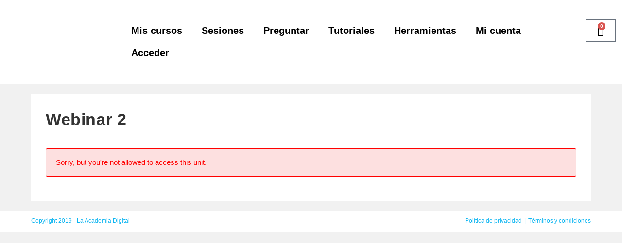

--- FILE ---
content_type: text/css
request_url: https://laacademiadigital.es/wp-content/uploads/elementor/css/post-67547.css?ver=1766738091
body_size: 802
content:
.elementor-67547 .elementor-element.elementor-element-044003e > .elementor-container{max-width:1400px;}.elementor-67547 .elementor-element.elementor-element-044003e{margin-top:30px;margin-bottom:30px;}.elementor-widget-theme-site-logo .widget-image-caption{color:var( --e-global-color-text );font-family:var( --e-global-typography-text-font-family ), Sans-serif;font-weight:var( --e-global-typography-text-font-weight );}.elementor-widget-nav-menu .elementor-nav-menu .elementor-item{font-family:var( --e-global-typography-primary-font-family ), Sans-serif;font-weight:var( --e-global-typography-primary-font-weight );}.elementor-widget-nav-menu .elementor-nav-menu--main .elementor-item{color:var( --e-global-color-text );fill:var( --e-global-color-text );}.elementor-widget-nav-menu .elementor-nav-menu--main .elementor-item:hover,
					.elementor-widget-nav-menu .elementor-nav-menu--main .elementor-item.elementor-item-active,
					.elementor-widget-nav-menu .elementor-nav-menu--main .elementor-item.highlighted,
					.elementor-widget-nav-menu .elementor-nav-menu--main .elementor-item:focus{color:var( --e-global-color-accent );fill:var( --e-global-color-accent );}.elementor-widget-nav-menu .elementor-nav-menu--main:not(.e--pointer-framed) .elementor-item:before,
					.elementor-widget-nav-menu .elementor-nav-menu--main:not(.e--pointer-framed) .elementor-item:after{background-color:var( --e-global-color-accent );}.elementor-widget-nav-menu .e--pointer-framed .elementor-item:before,
					.elementor-widget-nav-menu .e--pointer-framed .elementor-item:after{border-color:var( --e-global-color-accent );}.elementor-widget-nav-menu{--e-nav-menu-divider-color:var( --e-global-color-text );}.elementor-widget-nav-menu .elementor-nav-menu--dropdown .elementor-item, .elementor-widget-nav-menu .elementor-nav-menu--dropdown  .elementor-sub-item{font-family:var( --e-global-typography-accent-font-family ), Sans-serif;font-weight:var( --e-global-typography-accent-font-weight );}.elementor-67547 .elementor-element.elementor-element-4f51751 .elementor-menu-toggle{margin:0 auto;}.elementor-67547 .elementor-element.elementor-element-4f51751 .elementor-nav-menu .elementor-item{font-family:"Open Sans", Sans-serif;font-size:20px;font-weight:600;}.elementor-67547 .elementor-element.elementor-element-4f51751 .elementor-nav-menu--main .elementor-item{color:var( --e-global-color-6a444971 );fill:var( --e-global-color-6a444971 );}.elementor-67547 .elementor-element.elementor-element-4f51751 .elementor-nav-menu--main .elementor-item:hover,
					.elementor-67547 .elementor-element.elementor-element-4f51751 .elementor-nav-menu--main .elementor-item.elementor-item-active,
					.elementor-67547 .elementor-element.elementor-element-4f51751 .elementor-nav-menu--main .elementor-item.highlighted,
					.elementor-67547 .elementor-element.elementor-element-4f51751 .elementor-nav-menu--main .elementor-item:focus{color:var( --e-global-color-56b4a742 );fill:var( --e-global-color-56b4a742 );}.elementor-67547 .elementor-element.elementor-element-4f51751 .elementor-nav-menu--dropdown a, .elementor-67547 .elementor-element.elementor-element-4f51751 .elementor-menu-toggle{color:var( --e-global-color-6a444971 );fill:var( --e-global-color-6a444971 );}.elementor-67547 .elementor-element.elementor-element-4f51751 .elementor-nav-menu--dropdown{background-color:var( --e-global-color-fa47d62 );}.elementor-67547 .elementor-element.elementor-element-4f51751 .elementor-nav-menu--dropdown a:hover,
					.elementor-67547 .elementor-element.elementor-element-4f51751 .elementor-nav-menu--dropdown a:focus,
					.elementor-67547 .elementor-element.elementor-element-4f51751 .elementor-nav-menu--dropdown a.elementor-item-active,
					.elementor-67547 .elementor-element.elementor-element-4f51751 .elementor-nav-menu--dropdown a.highlighted,
					.elementor-67547 .elementor-element.elementor-element-4f51751 .elementor-menu-toggle:hover,
					.elementor-67547 .elementor-element.elementor-element-4f51751 .elementor-menu-toggle:focus{color:var( --e-global-color-56b4a742 );}.elementor-67547 .elementor-element.elementor-element-4f51751 .elementor-nav-menu--dropdown a:hover,
					.elementor-67547 .elementor-element.elementor-element-4f51751 .elementor-nav-menu--dropdown a:focus,
					.elementor-67547 .elementor-element.elementor-element-4f51751 .elementor-nav-menu--dropdown a.elementor-item-active,
					.elementor-67547 .elementor-element.elementor-element-4f51751 .elementor-nav-menu--dropdown a.highlighted{background-color:var( --e-global-color-fa47d62 );}.elementor-67547 .elementor-element.elementor-element-4f51751 .elementor-nav-menu--dropdown .elementor-item, .elementor-67547 .elementor-element.elementor-element-4f51751 .elementor-nav-menu--dropdown  .elementor-sub-item{font-family:"Open Sans", Sans-serif;font-size:20px;font-weight:500;}.elementor-widget-woocommerce-menu-cart .elementor-menu-cart__toggle .elementor-button{font-family:var( --e-global-typography-primary-font-family ), Sans-serif;font-weight:var( --e-global-typography-primary-font-weight );}.elementor-widget-woocommerce-menu-cart .elementor-menu-cart__product-name a{font-family:var( --e-global-typography-primary-font-family ), Sans-serif;font-weight:var( --e-global-typography-primary-font-weight );}.elementor-widget-woocommerce-menu-cart .elementor-menu-cart__product-price{font-family:var( --e-global-typography-primary-font-family ), Sans-serif;font-weight:var( --e-global-typography-primary-font-weight );}.elementor-widget-woocommerce-menu-cart .elementor-menu-cart__footer-buttons .elementor-button{font-family:var( --e-global-typography-primary-font-family ), Sans-serif;font-weight:var( --e-global-typography-primary-font-weight );}.elementor-widget-woocommerce-menu-cart .elementor-menu-cart__footer-buttons a.elementor-button--view-cart{font-family:var( --e-global-typography-primary-font-family ), Sans-serif;font-weight:var( --e-global-typography-primary-font-weight );}.elementor-widget-woocommerce-menu-cart .elementor-menu-cart__footer-buttons a.elementor-button--checkout{font-family:var( --e-global-typography-primary-font-family ), Sans-serif;font-weight:var( --e-global-typography-primary-font-weight );}.elementor-widget-woocommerce-menu-cart .woocommerce-mini-cart__empty-message{font-family:var( --e-global-typography-primary-font-family ), Sans-serif;font-weight:var( --e-global-typography-primary-font-weight );}.elementor-67547 .elementor-element.elementor-element-d3bcfdd{--divider-style:solid;--subtotal-divider-style:solid;--elementor-remove-from-cart-button:none;--remove-from-cart-button:block;--toggle-button-icon-color:var( --e-global-color-6a444971 );--toggle-icon-size:20px;--cart-border-style:none;--cart-footer-layout:1fr 1fr;--products-max-height-sidecart:calc(100vh - 240px);--products-max-height-minicart:calc(100vh - 385px);}.elementor-67547 .elementor-element.elementor-element-d3bcfdd .widget_shopping_cart_content{--subtotal-divider-left-width:0;--subtotal-divider-right-width:0;}.elementor-theme-builder-content-area{height:400px;}.elementor-location-header:before, .elementor-location-footer:before{content:"";display:table;clear:both;}@media(min-width:768px){.elementor-67547 .elementor-element.elementor-element-0bd44af{width:18.761%;}.elementor-67547 .elementor-element.elementor-element-3823da5{width:74.57%;}.elementor-67547 .elementor-element.elementor-element-398a026{width:6.335%;}}@media(max-width:1024px) and (min-width:768px){.elementor-67547 .elementor-element.elementor-element-0bd44af{width:40%;}.elementor-67547 .elementor-element.elementor-element-3823da5{width:30%;}.elementor-67547 .elementor-element.elementor-element-398a026{width:30%;}}@media(max-width:1024px){.elementor-67547 .elementor-element.elementor-element-044003e > .elementor-container{max-width:600px;}}@media(max-width:767px){.elementor-67547 .elementor-element.elementor-element-398a026.elementor-column > .elementor-widget-wrap{justify-content:center;}.elementor-67547 .elementor-element.elementor-element-d3bcfdd{--main-alignment:center;}}